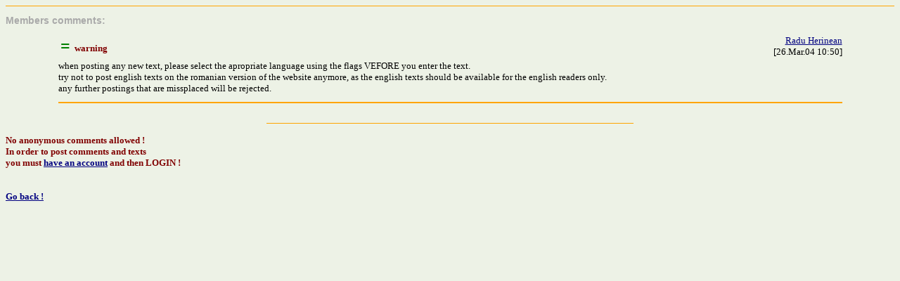

--- FILE ---
content_type: text/html
request_url: http://english.agonia.net/article_include.php?text=67933&allow_com=1&type=poetry&author=007682&textlang=eng
body_size: 1402
content:
<!DOCTYPE HTML PUBLIC "-//W3C//DTD HTML 4.0 Transitional//EN">
<HTML><HEAD>
<LINK href="/agonia.css" type=text/css rel=STYLESHEET>
<META http-equiv=Content-Type content="text/html; charset=UTF-8">
<META content="MSHTML 6.00.2800.1170" name=GENERATOR></HEAD>
<BODY>
<font face=Verdana size=1 color=maroon>
<hr color=orange size=1><h2>Members comments:</h2><p>
<table align="center" width="90%" border="0" cellspacing="0" cellpadding="2">
		<tr><td width=70%><font face=verdana size=2 color=maroon>&nbsp;<font face=verdana color=green size=5><b>=</b></font>&nbsp;<b> warning</b><br /></td><td><div align=right><a target=_top href=/index.php/author/0000001/index.html>Radu Herinean</a><br /> [26.Mar.04 10:50]</div></td></tr><tr><td colspan=2><font size=2>when posting any new text, please select the apropriate language using the flags VEFORE you enter the text. <br />
try not to post english texts on the romanian version of the website anymore, as the english texts should be available for the english readers only. <br />
any further postings that are missplaced will be rejected.</font></td></tr><tr><td colspan=2><hr color="orange" size=2></td></tr></font></div>        
</table>
</p>
<br>
</div>
<hr size=1 width=520 color=orange>
<br><font color=maroon size=2><b>No anonymous comments allowed !<br> In order to post comments and texts<br>you must <a href=/register.php target=_top>have an account</a> and then LOGIN !<br><br /><br /><script type="e86761e4d93d27a124886214-text/javascript">function jsBack() { history.back() }</script><a href=# onclick="if (!window.__cfRLUnblockHandlers) return false; jsBack()" data-cf-modified-e86761e4d93d27a124886214-="">Go back !</a></b></font><br>
</font>
<script src="/cdn-cgi/scripts/7d0fa10a/cloudflare-static/rocket-loader.min.js" data-cf-settings="e86761e4d93d27a124886214-|49" defer></script><script defer src="https://static.cloudflareinsights.com/beacon.min.js/vcd15cbe7772f49c399c6a5babf22c1241717689176015" integrity="sha512-ZpsOmlRQV6y907TI0dKBHq9Md29nnaEIPlkf84rnaERnq6zvWvPUqr2ft8M1aS28oN72PdrCzSjY4U6VaAw1EQ==" data-cf-beacon='{"version":"2024.11.0","token":"663ca58e006f4fd99b69c52c7a6e549b","r":1,"server_timing":{"name":{"cfCacheStatus":true,"cfEdge":true,"cfExtPri":true,"cfL4":true,"cfOrigin":true,"cfSpeedBrain":true},"location_startswith":null}}' crossorigin="anonymous"></script>
</BODY></HTML>
